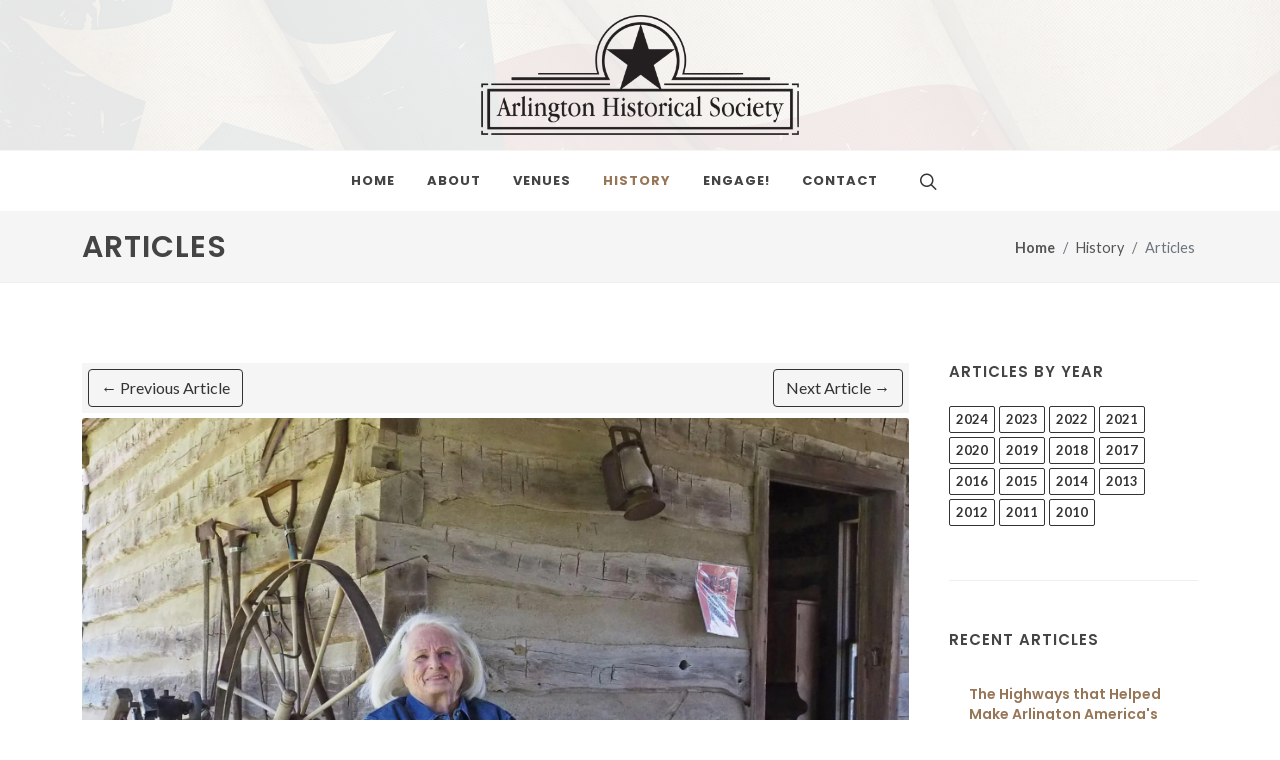

--- FILE ---
content_type: text/html; charset=UTF-8
request_url: https://www.arlingtontxhistory.org/article-1013.php
body_size: 8851
content:

<!DOCTYPE html>
<html dir="ltr" lang="en-US">
<head>

	<meta http-equiv="content-type" content="text/html; charset=utf-8" />
	<meta name="author" content="Lost Highway Media" />

	<!-- Stylesheets
	============================================= -->
	<link href="https://fonts.googleapis.com/css?family=Lato:300,400,400i,700|Poppins:300,400,500,600,700|PT+Serif:400,400i&display=swap" rel="stylesheet" type="text/css" />
	<link rel="stylesheet" href="css/bootstrap.css" type="text/css" />
	<link rel="stylesheet" href="style.css" type="text/css" />
	<link rel="stylesheet" href="css/dark.css" type="text/css" />
	<link rel="stylesheet" href="css/font-icons.css" type="text/css" />
	<link rel="stylesheet" href="css/animate.css" type="text/css" />
	<link rel="stylesheet" href="css/magnific-popup.css" type="text/css" />

	<link rel="stylesheet" href="css/custom.css" type="text/css" />
	<meta name="viewport" content="width=device-width, initial-scale=1" />

	<!--Favicon-->
	<link rel="shortcut icon" href="images/favicon.png" type="image/x-icon">
	<link rel="icon" href="images/favicon.png" type="image/x-icon">

	<!-- Document Title
	============================================= -->
	<title>Arlington Historical Society | Articles</title>

</head>

<body class="stretched">

	<!-- Document Wrapper
	============================================= -->
	<div id="wrapper" class="clearfix">

		<!-- Header
		============================================= -->
		<header id="header" class="header-size-sm">
			<div class="header-row" style="background: url(images/bg.png); background-repeat: no-repeat; background-position: center center; background-size: cover;">

				<!-- Logo
				============================================= -->
				<div id="logo" class="mx-auto">
					<a href="index.php" class="standard-logo" data-dark-logo="images/ahs-logo@2.png"><img src="images/ahs-logo@2.png" alt="Arlington Historical Society Logo"></a>
					<a href="index.php" class="retina-logo" data-dark-logo="images/ahs-logo@2.png"><img src="images/ahs-logo@2.png" alt="Arlington Historical Society Logo"></a>
				</div><!-- #logo end -->

			</div>

			<div id="header-wrap" class="border-top border-f5">
				<div class="container">
					<div class="header-row justify-content-center">

						<div class="header-misc">

							<!-- Top Search
							============================================= -->
							<div id="top-search" class="header-misc-icon">
								<a href="search.php"><i class="icon-line-search"></i><i class="icon-line-cross"></i></a>
							</div><!-- #top-search end -->

						</div>

						<div id="primary-menu-trigger">
							<svg class="svg-trigger" viewBox="0 0 100 100"><path d="m 30,33 h 40 c 3.722839,0 7.5,3.126468 7.5,8.578427 0,5.451959 -2.727029,8.421573 -7.5,8.421573 h -20"></path><path d="m 30,50 h 40"></path><path d="m 70,67 h -40 c 0,0 -7.5,-0.802118 -7.5,-8.365747 0,-7.563629 7.5,-8.634253 7.5,-8.634253 h 20"></path></svg>
						</div>

						<!-- Primary Navigation
						============================================= -->
						<nav class="primary-menu">

							<ul class="menu-container">
                                <li class="menu-item"><a class="menu-link" href="index.php"><div>Home</div></a></li>
								<li class="menu-item">
									<a class="menu-link" href="javascript:;"><div>About</div></a>
                                                                        <ul class="sub-menu-container">
										<li class="menu-item">
                                            <a class="menu-link" href="about-ahs.php"><div>About AHS</div></a>
                                        </li>
										<li class="menu-item">
											<a class="menu-link" href="newsletter.php"><div>AHS Newsletter</div></a>
                                        </li>
									</ul>
								</li>
								<li class="menu-item">
									<a class="menu-link" href="javascript:;"><div>Venues</div></a>
									<ul class="sub-menu-container">
										<li class="menu-item">
											<a class="menu-link" href="https://www.arlington.org/listings/the-historic-fielder-house/509/" target="_blank"><div>Fielder Museum</div></a>
										</li>
										<li class="menu-item">
											<a class="menu-link" href="knapp-heritage-park.php"><div>Knapp Heritage Park</div></a>
										</li>
										<li class="menu-item">
											<a class="menu-link" href="https://www.arlingtontx.gov/news/my_arlington_t_x/news_archive/2018_archived_news/october_2018/honoring_our_past_arlington_heritage_memorial" target="_blank"><div>Arlington Heritage Memorial Grounds</div></a>
										</li>
									</ul>
								</li>
                                
								<li class="menu-item current">
									<a class="menu-link" href="javascript:;"><div>History</div></a>
                                                                        <ul class="sub-menu-container">
										<li class="menu-item">
											<a class="menu-link" href="articles-2025.php"><div>Arlington History Articles</div></a>
										</li>
										<li class="menu-item">
											<a class="menu-link" href="timeline-1542-1900.php"><div>Arlington Historical Timeline</div></a>
										</li>
										<li class="menu-item">
											<a class="menu-link" href="history-of-arlington-texas.php"><div>A Brief History of Arlington</div></a>
										</li>
										<li class="menu-item">
											<a class="menu-link" href="videos.php"><div>Videos</div></a>
										</li>
									</ul>
								</li>
                                <!--<li class="menu-item"><a class="menu-link" href="javascript:;"><div>Store</div></a></li>-->
								<li class="menu-item">
									<a class="menu-link" href="javascript:;"><div>Engage!</div></a>
									<ul class="sub-menu-container">
										<li class="menu-item">
											<a class="menu-link" href="membership.php"><div>Membership</div></a>
										</li>
										<li class="menu-item">
											<a class="menu-link" href="support-us.php"><div>Support Us</div></a>
										</li>
										<li class="menu-item">
											<a class="menu-link" href="volunteer.php"><div>Volunteer</div></a>
										</li>
										<li class="menu-item">
											<a class="menu-link" href="donate-materials.php"><div>Donate Materials</div></a>
										</li>
									</ul>
								</li>
                                <li class="menu-item"><a class="menu-link" href="contact.php"><div>Contact</div></a></li>
							</ul>

						</nav><!-- #primary-menu end -->

					</div>

				</div>
			</div>
			<div class="header-wrap-clone"></div>
		</header><!-- #header end -->

		<!-- Page Title
		============================================= -->
		<section id="page-title" class="page-title-mini">

			<div class="container clearfix">
				<h1>Articles</h1>
				<ol class="breadcrumb">
					<li class="breadcrumb-item"><a href="index.php">Home</a></li>
					<li class="breadcrumb-item">History</li>
					<li class="breadcrumb-item active" aria-current="page">Articles</li>
				</ol>
			</div>

		</section><!-- #page-title end -->

		<!-- Content
		============================================= -->
		<section id="content">
			<div class="content-wrap">
				<div class="container clearfix">

					<div class="single-post mb-0">

						<div class="row gutter-40 col-mb-80">
							<!-- Post Content
							============================================= -->
							<div class="postcontent col-lg-9">

                                <!-- Pagination
                                ============================================= -->
                                <div class="d-flex justify-content-between mb-5 prevnext zebra">
                                    <a href="article-1012.php" class="btn btn-outline-secondary">&larr; Previous Article</a>
                                    <a href="article-1014.php" class="btn btn-outline-secondary">Next Article &rarr;</a>
                                </div>
                                <!-- .pager end -->

                                <!-- Single Post
								============================================= -->
								<div class="entry clearfix">

									<!-- Entry Image
									============================================= -->
									<div class="entry-image">
										<img src="images/articles/a1013-1.jpg" alt="Who needs ‘Yellowstone’ prequels? Step back into 1800s at Knapp Heritage Park">
									</div><!-- .entry-image end -->

									<!-- Entry Title
									============================================= -->
									<div class="entry-title">
										<h2>Who needs ‘Yellowstone’ prequels? Step back into 1800s at Knapp Heritage Park</h2>
                                    </div>
                                    <!-- .entry-title end -->

									<!-- Entry Meta
									============================================= -->
									<div class="entry-meta">
										<ul>
                                            <li><i class="icon-calendar3"></i> O.K. Carter</li>
                                            <li><i class="icon-user"></i> April 30, 2024</li>
										</ul>
									</div><!-- .entry-meta end -->

									<!-- Entry Content
									============================================= -->
									<div class="entry-content mt-0">
                                        
                                        <br><p>Step through the gate of Knapp Heritage Park in downtown Arlington, and — if it’s your lucky day — you’ll be greeted by Nancy Tice and transported to another time, another way of life. An 1800s Texas pioneer way of life.</p>
                                        
                                        <p>Tice wears a couple of hats in this regard, or maybe — given the historical context of this spot — that should be bonnets. She’s both the president of the Arlington Historical Society and the main tour guide/resident expert for the Knapp, located in the 200 block of West Front Street, a block north and across the railroad tracks from City Hall. Easy to find but often overlooked.</p>
                                        
                                        <p>“Too many people drive by the park, gawking the whole time and probably wondering, ‘What is that?’ when they really should drop by for a look,” says Tice. “It’s a terrific combination of being both educational and interesting.”</p>
                                        
                                        <p>Three cabins dominate the little hideaway park. Directly in front of the gate, a visitor sees the Jopling-Melear cabin, built by George Washington himself — that’s George Washington Jopling, not that father-of-the-country guy. In 1863, Jopling cleared a couple hundred oaks from along a nearby creek to build the log cabin near the stagecoach stop, the community of Johnson Station, long since absorbed by the city of Arlington as it swelled to its current hundred-square-mile size.</p>
                                        
                                        <div class="graybox">
                                            <h3>A Brief Overview of the Arlington Historical Society</h3>
                                            <p><small><strong>The Arlington Historical Society, originally called the Cemetery Society, was founded on August 27, 1887, to promote, develop and support the process of collecting and preserving documents, pictures and historical information about the founding and growth of Arlington. The society maintains Knapp Heritage Park; the Fielder Museum, 1616 W. Abram St.; and Arlington Heritage Memorial Grounds, also known as the Col. Middleton Tate Johnson Plantation Cemetery, 600 W. Arkansas Lane. Side note: The colonel, a Mexican War hero, politician and, in the vernacular of the day, an Indian fighter, pal of Sam Houston and Texas Ranger, is considered the father of Tarrant County. He was also the county’s largest slave owner.</strong></small></p>
                                        </div>
                                        
                                        <p>Tice, guiding a tour of a dozen University of Texas at Arlington art students, stops on the way to the cabin to a rounded concrete container, noting it was the original downtown mineral well bowl and horse trough.</p>
                                        
                                        <p>“What mineral well?” one of the students asks.</p>
                                        
                                        <p>That’s a story that spreads across six decades, but Tice boils it down to 90 seconds before continuing on the short journey under the watchful eyes of six feral felines who watch from assorted porches and benches. These are neutered Knapp cats, locally famous freeloaders who survive off feline fancier handouts, which must be generous. All of them look well fed.</p>
                                        
                                        <p>“Can I pet them?” one of the students asks.</p>
                                        
                                        <p>“I wouldn’t recommend it,” Tice says.</p>
                                        
                                        <p>Inside the Jopling-Melear cabin, about 100 square feet, Tice delivers quick lessons on the technique of cording beds, spinning wheel how-to, hand-notched log cabin construction and how a couple of parents with eight kids found enough space for everyone to sleep. There’s a loft, Tice explains, hot in summer and cold in winter, but a place to settle in. Weather permitting, she notes, the kids could just sleep on the porch.</p><br>
                                        
                                        <img src="images/articles/a1013-2.jpg">
                                        <figcaption>If it’s springtime, the bluebonnets are out at Knapp Heritage Park. A pair of wandering ukulele players settle into the colorful profusion to strum a few chords outside the 1910 North Side School. (Courtesy photo | Fielder Museum)</figcaption>
                                        
                                        <br><p>The Watson cabin, like the Jopling cabin, also has a state historical marker, but it’s a little different, a dog-run cabin, which is really two separate small cabins under one roof with open but covered space — maybe that dog run — between. Pioneer Patrick Watson built it in 1855 in what is now northeast Arlington, roughly at the point where Interstate 30 intersects Texas 360. Watson and his wife, Margaret, had six children. When she died, he married Margaret’s niece, subsequently fathering six more children.</p>
                                        
                                        <p>“Must have been pretty crowded,” one of the students observes.</p>
                                        
                                        <p>“Indeed,” Tice agrees, following up that bit of history with a brief schooling on a cream separator and its clever use of centrifugal force, butter churn technology, the science behind buttermilk, the workings of a wood-burning cook stove and the how-to of a foot-pedal-powered sewing machine.</p>
                                        
                                        <div class="graybox">
                                            <h3>If You Go...</h3>
                                            <p><small><strong>&bull; What:</strong> Knapp Heritage Park<br><strong>&bull; When:</strong> 1-4 p.m. Saturday-Sunday, and for special events<br><strong>&bull; Where:</strong> 200 block of West Front Street, Arlington<br><strong>&bull; For more information:</strong> (817) 460-4001 or (817) 992-9493; email fielderh@swbell.net</small></p>
                                        </div>
                                        
                                        <p>That’s followed by a brief trip past the water tower that belonged to the city’s first mayor, George Finger, to the most modern log cabin on the property — the 1910 North Side School. The little schoolroom was used only briefly but is furnished in 1900s-style with small school desks, slate boards instead of paper tablets, a wood stove, all set on plank floors. On occasion, Arlington school teachers bring their students for a day in the old school house to demonstrate the way things used to be.</p>
                                        
                                        <p>Tice retrieves a copy of school marm rules as dictated in 1910 by the then relatively new Arlington Independent School District, created in 1902. The rules outline a list of chores teachers were expected to tackle, including cleaning, and notes unacceptable behaviors such as smoking, drinking and getting married while under school contract. Or even dating. And makes clear that they should be at home at night unless involved in school activities.</p>
                                        
                                        <p>“For some people, the good old days were not so good,” Tice notes, as the students nod in agreement.</p>
                                        
                                        <p>The tour is almost over, but there’s also a final stop — sometimes it’s the first stop — at the general store, a small houselike building that was once the office of barrister James “Big Daddy” Knapp a local legend. The general store is full of oddities, ranging from a wooden 1915 Maytag washing machine powered by a gas engine to a Hoosier spice cabinet, useful for keeping bulk supplies of commodities like flour, cornmeal, salt and coffee.</p>
                                        
                                        <p>As the tour wraps up, Tice says, “It’s a great deal to take in, but definitely worth checking out.”</p>
                                        
                                        <div class="clear"></div>
									</div>
								</div><!-- .entry end -->

								<!-- Post Author Info
								============================================= -->
								<div class="card">
									<div class="card-header"><strong>Article by <a href="https://www.linkedin.com/authwall?trk=gf&trkInfo=AQE_wpBw1QcJtgAAAYBzLfOo0sX18aGvI5y_GrhOkjl_lVZxchiFAm9crHptrHQmhUhZl6x0ZGvLHwCCe3Hb-CG4a62uhlZpAo1z_iO_peyektrnMUcTHjRp6bFO7TjNpuirNPo=&originalReferer=https://www.google.com/&sessionRedirect=https%3A%2F%2Fwww.linkedin.com%2Fin%2Fo-k-carter-657434165" target="_blank">O.K. Carter</a></strong></div>
									<div class="card-body">
										<div class="author-image">
											<img src="images/author/ok-carter.jpg" alt="Image" class="rounded-circle">
										</div>
										Former Arlington publisher and columnist at The Fort Worth Star Telegram, author of books, freelance writer, and public relations consultant&mdash;O.K. Carter has long had his finger on the pulse of Arlington history.  
									</div>
								</div><!-- Post Single - Author End -->

                                <!-- Pagination
                                ============================================= -->
                                <div class="d-flex justify-content-between mb-5 prevnext zebra mt-40">
                                    <a href="article-1012.php" class="btn btn-outline-secondary">&larr; Previous Article</a>
                                    <a href="article-1014.php" class="btn btn-outline-secondary">Next Article &rarr;</a>
                                </div>
                                <!-- .pager end -->

								<!--<div class="line"></div>

								<h4>Related Articles:</h4>

								<div class="related-posts row posts-md col-mb-30">

									<div class="entry col-12 col-md-6">
										<div class="grid-inner row align-items-center gutter-20">
											<div class="col-4">
												<div class="entry-image">
													<a href="#"><img src="images/blog/small/10.jpg" alt="Blog Single"></a>
												</div>
											</div>
											<div class="col-8">
												<div class="entry-title title-xs">
													<h3><a href="#">This is an Image Post</a></h3>
												</div>
												<div class="entry-meta">
													<ul>
														<li><i class="icon-calendar3"></i> 10th July 2021</li>
														<li><a href="#"><i class="icon-comments"></i> 12</a></li>
													</ul>
												</div>
											</div>
										</div>
									</div>

									<div class="entry col-12 col-md-6">
										<div class="grid-inner row align-items-center gutter-20">
											<div class="col-4">
												<div class="entry-image">
													<a href="#"><img src="images/blog/small/20.jpg" alt="Blog Single"></a>
												</div>
											</div>
											<div class="col-8">
												<div class="entry-title title-xs">
													<h3><a href="#">This is a Video Post</a></h3>
												</div>
												<div class="entry-meta">
													<ul>
														<li><i class="icon-calendar3"></i> 24th July 2021</li>
														<li><a href="#"><i class="icon-comments"></i> 16</a></li>
													</ul>
												</div>
											</div>
										</div>
									</div>

									<div class="entry col-12 col-md-6">
										<div class="grid-inner row align-items-center gutter-20">
											<div class="col-4">
												<div class="entry-image">
													<a href="#"><img src="images/blog/small/21.jpg" alt="Blog Single"></a>
												</div>
											</div>
											<div class="col-8">
												<div class="entry-title title-xs">
													<h3><a href="#">This is a Gallery Post</a></h3>
												</div>
												<div class="entry-meta">
													<ul>
														<li><i class="icon-calendar3"></i> 8th Aug 2021</li>
														<li><a href="#"><i class="icon-comments"></i> 8</a></li>
													</ul>
												</div>
											</div>
										</div>
									</div>

									<div class="entry col-12 col-md-6">
										<div class="grid-inner row align-items-center gutter-20">
											<div class="col-4">
												<div class="entry-image">
													<a href="#"><img src="images/blog/small/22.jpg" alt="Blog Single"></a>
												</div>
											</div>
											<div class="col-8">
												<div class="entry-title title-xs">
													<h3><a href="#">This is an Audio Post</a></h3>
												</div>
												<div class="entry-meta">
													<ul>
														<li><i class="icon-calendar3"></i> 22nd Aug 2021</li>
														<li><a href="#"><i class="icon-comments"></i> 21</a></li>
													</ul>
												</div>
											</div>
										</div>
									</div>

								</div>-->

							</div><!-- .postcontent end -->

							<!-- Sidebar
							============================================= -->
							<div class="sidebar col-lg-3">
								<div class="sidebar-widgets-wrap">

                                    <div class="widget clearfix">

                                        <h4>Articles by Year</h4>
                                        <div class="tagcloud">
                                            <a href="articles-2024.php">2024</a>
                                            <a href="articles-2023.php">2023</a>
                                            <a href="articles-2022.php">2022</a>
                                            <a href="articles-2021.php">2021</a>
                                            <a href="articles-2020.php">2020</a>
                                            <a href="articles-2019.php">2019</a>
                                            <a href="articles-2018.php">2018</a>
                                            <a href="articles-2017.php">2017</a>
                                            <a href="articles-2016.php">2016</a>
                                            <a href="articles-2015.php">2015</a>
                                            <a href="articles-2014.php">2014</a>
                                            <a href="articles-2013.php">2013</a>
                                            <a href="articles-2012.php">2012</a>
                                            <a href="articles-2011.php">2011</a>
                                            <a href="articles-2010.php">2010</a>
                                        </div>

                                    </div>

                                    								<div class="widget clearfix">

									<h4 class="mb-0">Recent Articles</h4>
									<div class="tabs mb-0 clearfix" id="sidebar-tabs">

										<div class="tab-container">

											<div class="tab-content clearfix" id="tabs-1">
												<div class="posts-sm row col-mb-30 mt-15" id="popular-post-list-sidebar">
													
                                                    <div class="entry col-12"><div class="grid-inner row g-0 pt-0 pb-0"><div class="col"><div class="entry-title"><h5><a href="article-1018
.php">The Highways that Helped Make Arlington America's Mid-City, Part 3 of 3: IH-20</a></h5></div><div class="entry-meta"><ul><li>May 2025
</li></ul></div></div></div></div><div class="entry col-12"><div class="grid-inner row g-0 pt-0 pb-0"><div class="col"><div class="entry-title"><h5><a href="article-1017
.php">The Lives of Lake Sophia</a></h5></div><div class="entry-meta"><ul><li>October 2024
</li></ul></div></div></div></div><div class="entry col-12"><div class="grid-inner row g-0 pt-0 pb-0"><div class="col"><div class="entry-title"><h5><a href="article-1016
.php">In Memoriam: Beloved UTA Professor, Philanthropist Allan Saxe (1939 - 2024)</a></h5></div><div class="entry-meta"><ul><li>June 2024
</li></ul></div></div></div></div><div class="entry col-12"><div class="grid-inner row g-0 pt-0 pb-0"><div class="col"><div class="entry-title"><h5><a href="article-1015
.php">Texas & Pacific Engine 642: Next Stop, Oblivion</a></h5></div><div class="entry-meta"><ul><li>June 2024
</li></ul></div></div></div></div><div class="entry col-12"><div class="grid-inner row g-0 pt-0 pb-0"><div class="col"><div class="entry-title"><h5><a href="article-1014
.php">The Highways that Helped Make Arlington America's Mid-City, Part 2 of 3: SH-360 (Angus Wynne Freeway)</a></h5></div><div class="entry-meta"><ul><li>May 2024
</li></ul></div></div></div></div><div class="entry col-12"><div class="grid-inner row g-0 pt-0 pb-0"><div class="col"><div class="entry-title"><h5><a href="article-1012
.php">The Highways that Helped Make Arlington America's Mid-City, Part 1 of 3: IH-30 (Tom Landry Highway)</a></h5></div><div class="entry-meta"><ul><li>March 2024
</li></ul></div></div></div></div><div class="entry col-12"><div class="grid-inner row g-0 pt-0 pb-0"><div class="col"><div class="entry-title"><h5><a href="article-1011
.php">The Saga of Seven Seas - Part 2</a></h5></div><div class="entry-meta"><ul><li>February 2024
</li></ul></div></div></div></div><div class="entry col-12"><div class="grid-inner row g-0 pt-0 pb-0"><div class="col"><div class="entry-title"><h5><a href="article-1010
.php">Bird's Fort</a></h5></div><div class="entry-meta"><ul><li>January 2024
</li></ul></div></div></div></div><div class="entry col-12"><div class="grid-inner row g-0 pt-0 pb-0"><div class="col"><div class="entry-title"><h5><a href="article-1009
.php">A Fond Farewell to Mike Nichols</a></h5></div><div class="entry-meta"><ul><li>August 2023
</li></ul></div></div></div></div><div class="entry col-12"><div class="grid-inner row g-0 pt-0 pb-0"><div class="col"><div class="entry-title"><h5><a href="article-1008
.php">In Memoriam: Myrtice Larson (1921 - 2022)</a></h5></div><div class="entry-meta"><ul><li>July 2023
</li></ul></div></div></div></div><div class="entry col-12"><div class="grid-inner row g-0 pt-0 pb-0"><div class="col"><div class="entry-title"><h5><a href="article-1007
.php">A History of Arlington Street Names (Part 1 of 2)</a></h5></div><div class="entry-meta"><ul><li>April 2023
</li></ul></div></div></div></div><div class="entry col-12"><div class="grid-inner row g-0 pt-0 pb-0"><div class="col"><div class="entry-title"><h5><a href="article-1006
.php">The Saga of Seven Seas - Part 1</a></h5></div><div class="entry-meta"><ul><li>March 2023
</li></ul></div></div></div></div><div class="entry col-12"><div class="grid-inner row g-0 pt-0 pb-0"><div class="col"><div class="entry-title"><h5><a href="article-1005
.php">Jonathan Bird's Fort: Birthplace of the DFW Metroplex</a></h5></div><div class="entry-meta"><ul><li>February 2023
</li></ul></div></div></div></div><div class="entry col-12"><div class="grid-inner row g-0 pt-0 pb-0"><div class="col"><div class="entry-title"><h5><a href="article-1004
.php">General Edward H. Tarrant and the Men Who Rode to Village Creek</a></h5></div><div class="entry-meta"><ul><li>January 2023
</li></ul></div></div></div></div><div class="entry col-12"><div class="grid-inner row g-0 pt-0 pb-0"><div class="col"><div class="entry-title"><h5><a href="article-1003
.php">Going Home to Arlington</a></h5></div><div class="entry-meta"><ul><li>September 2022
</li></ul></div></div></div></div><div class="entry col-12"><div class="grid-inner row g-0 pt-0 pb-0"><div class="col"><div class="entry-title"><h5><a href="article-1002
.php">Great Women of Arlington</a></h5></div><div class="entry-meta"><ul><li>March 2022
</li></ul></div></div></div></div><div class="entry col-12"><div class="grid-inner row g-0 pt-0 pb-0"><div class="col"><div class="entry-title"><h5><a href="article-1001
.php">Ross Dee Hunt: “His life an ideal - his memory an inspiration”</a></h5></div><div class="entry-meta"><ul><li>February 2022
</li></ul></div></div></div></div><div class="entry col-12"><div class="grid-inner row g-0 pt-0 pb-0"><div class="col"><div class="entry-title"><h5><a href="article-1000
.php">Arlington, Texas and Bad Königshofen, Germany: 70 Years as Sister Cities</a></h5></div><div class="entry-meta"><ul><li>November 2021
</li></ul></div></div></div></div><div class="entry col-12"><div class="grid-inner row g-0 pt-0 pb-0"><div class="col"><div class="entry-title"><h5><a href="article-999
.php">Arlington's Industrial Revolution</a></h5></div><div class="entry-meta"><ul><li>October 2021
</li></ul></div></div></div></div><div class="entry col-12"><div class="grid-inner row g-0 pt-0 pb-0"><div class="col"><div class="entry-title"><h5><a href="article-998
.php">Six Flags Over Texas: 60 Years as an Arlington Icon</a></h5></div><div class="entry-meta"><ul><li>September 2021
</li></ul></div></div></div></div><div class="entry col-12"><div class="grid-inner row g-0 pt-0 pb-0"><div class="col"><div class="entry-title"><h5><a href="article-997
.php">In Memoriam: B.J. Thomas (1942-2021)</a></h5></div><div class="entry-meta"><ul><li>August 2021
</li></ul></div></div></div></div><div class="entry col-12"><div class="grid-inner row g-0 pt-0 pb-0"><div class="col"><div class="entry-title"><h5><a href="article-996
.php">The Hill: Arlington's Historic African American Community</a></h5></div><div class="entry-meta"><ul><li>July 2021
</li></ul></div></div></div></div><div class="entry col-12"><div class="grid-inner row g-0 pt-0 pb-0"><div class="col"><div class="entry-title"><h5><a href="article-995
.php">In Memoriam: Larry McMurtry (1936-2021)</a></h5></div><div class="entry-meta"><ul><li>June 2021
</li></ul></div></div></div></div><div class="entry col-12"><div class="grid-inner row g-0 pt-0 pb-0"><div class="col"><div class="entry-title"><h5><a href="article-994
.php">The Berachah Home Part 3 of 3: A Day in the Life of the Girls</a></h5></div><div class="entry-meta"><ul><li>May 2021
</li></ul></div></div></div></div><div class="entry col-12"><div class="grid-inner row g-0 pt-0 pb-0"><div class="col"><div class="entry-title"><h5><a href="article-993
.php">From Hayter to the Hill: Tour Historic Downtown Arlington (Part 2 of 2)</a></h5></div><div class="entry-meta"><ul><li>April 2021
</li></ul></div></div></div></div><div class="entry col-12"><div class="grid-inner row g-0 pt-0 pb-0"><div class="col"><div class="entry-title"><h5><a href="article-992
.php">Texas, The Lone Star State</a></h5></div><div class="entry-meta"><ul><li>April 2021
</li></ul></div></div></div></div><div class="entry col-12"><div class="grid-inner row g-0 pt-0 pb-0"><div class="col"><div class="entry-title"><h5><a href="article-991
.php">The Berachah Home Part 2 of 3: Religion</a></h5></div><div class="entry-meta"><ul><li>March 2021
</li></ul></div></div></div></div><div class="entry col-12"><div class="grid-inner row g-0 pt-0 pb-0"><div class="col"><div class="entry-title"><h5><a href="article-990
.php">From Hayter to the Hill: Tour Historic Downtown Arlington (Part 1 of 2)</a></h5></div><div class="entry-meta"><ul><li>February 2021
</li></ul></div></div></div></div><div class="entry col-12"><div class="grid-inner row g-0 pt-0 pb-0"><div class="col"><div class="entry-title"><h5><a href="article-989
.php">The Berachah Home Part 1 of 3: A Historical Perspective</a></h5></div><div class="entry-meta"><ul><li>December 2020
</li></ul></div></div></div></div><div class="entry col-12"><div class="grid-inner row g-0 pt-0 pb-0"><div class="col"><div class="entry-title"><h5><a href="article-988
.php">Texas Annexation</a></h5></div><div class="entry-meta"><ul><li>December 2020
</li></ul></div></div></div></div><div class="entry col-12"><div class="grid-inner row g-0 pt-0 pb-0"><div class="col"><div class="entry-title"><h5><a href="article-987
.php">Lost to History</a></h5></div><div class="entry-meta"><ul><li>November 2020
</li></ul></div></div></div></div><div class="entry col-12"><div class="grid-inner row g-0 pt-0 pb-0"><div class="col"><div class="entry-title"><h5><a href="article-986
.php">Growing Up in Arlington in the 1940s and 1950s (Part 2 of 2)</a></h5></div><div class="entry-meta"><ul><li>September 2020
</li></ul></div></div></div></div><div class="entry col-12"><div class="grid-inner row g-0 pt-0 pb-0"><div class="col"><div class="entry-title"><h5><a href="article-985
.php">Growing Up in Arlington in the 1940s and 1950s (Part 1 of 2)</a></h5></div><div class="entry-meta"><ul><li>July 2020
</li></ul></div></div></div></div><div class="entry col-12"><div class="grid-inner row g-0 pt-0 pb-0"><div class="col"><div class="entry-title"><h5><a href="article-984
.php">The Battle of San Jacinto</a></h5></div><div class="entry-meta"><ul><li>May 2020
</li></ul></div></div></div></div><div class="entry col-12"><div class="grid-inner row g-0 pt-0 pb-0"><div class="col"><div class="entry-title"><h5><a href="article-983
.php">Texas Declaration of Independence</a></h5></div><div class="entry-meta"><ul><li>February 2020
</li></ul></div></div></div></div><div class="entry col-12"><div class="grid-inner row g-0 pt-0 pb-0"><div class="col"><div class="entry-title"><h5><a href="article-982
.php">Davis Hall Antics (Part 2 of 2)</a></h5></div><div class="entry-meta"><ul><li>January 2020
</li></ul></div></div></div></div><div class="entry col-12"><div class="grid-inner row g-0 pt-0 pb-0"><div class="col"><div class="entry-title"><h5><a href="article-981
.php">Davis Hall Antics (Part 1 of 2)</a></h5></div><div class="entry-meta"><ul><li>December 2019
</li></ul></div></div></div></div><div class="entry col-12"><div class="grid-inner row g-0 pt-0 pb-0"><div class="col"><div class="entry-title"><h5><a href="article-980
.php">Occupational Tax was Arlington's First Financing Method</a></h5></div><div class="entry-meta"><ul><li>October 2019
</li></ul></div></div></div></div><div class="entry col-12"><div class="grid-inner row g-0 pt-0 pb-0"><div class="col"><div class="entry-title"><h5><a href="article-979
.php">Arlington's Early Police Department</a></h5></div><div class="entry-meta"><ul><li>August 2019
</li></ul></div></div></div></div>
                                                </div>
											</div>
										</div>

									</div>

								</div>

								</div>
							</div><!-- .sidebar end -->
						</div>

					</div>

				</div>
			</div>
		</section><!-- #content end -->

        		<!-- Footer
		============================================= -->
		<footer id="footer" class="dark border-top-0">

			<div class="container">

				<!-- Footer Widgets
				============================================= -->
				<div class="footer-widgets-wrap">

					<div class="row clearfix">

						<div class="col-lg-6">

							<div class="widget clearfix">
								<div class="row">
                                    
                                    <p>The Arlington Historical Society is a 501(c)(3)nonprofit organization, EIN 75-1653065. Our mission is to promote, develop, and support the process of collecting and preserving documents, pictures, and historical information pertaining to the founding and growth of Arlington, Texas.</p>

								</div>
							</div>
							<div class="d-none d-md-block d-lg-none bottommargin-sm"></div>

						</div>

						<div class="w-100 d-block d-md-block d-lg-none line"></div>

						<div class="col-lg-6">

                            <div class="widget clearfix"><h4>Subscribe to Our Newsletter</h4><form id="widget-subscribe-form-1" action="perl_news.php" method="post" class="mb-0"><div style="margin-bottom: -10px;"><div class="row"><div class="col-md-9" style="margin-bottom:10px;"><input type="hidden" name="callerpage" value="article-1013.php"><input type="email" id="subscribe-email" name="subscribe-email" class="form-control not-dark required email" placeholder="Enter your email address"></div><div class="col-md-3" style="margin-bottom:10px;"><button class="btn w-100 btn-success" type="submit">SUBSCRIBE</button></div></div></div></form></div>
						</div>

					</div>

					<div class="line"></div>

					<div class="row clearfix">

						<div class="col-lg-8 col-md-6">
							<div class="widget">
								<div class="row col-mb-30 mb-0">

									<div class="col-lg-6">
										<div class="footer-big-contacts">
											<span>Call Us:</span>
											<a href="tel:8174604001">(817) 460-4001</a>
										</div>
									</div>

									<div class="col-lg-6">
										<div class="footer-big-contacts">
											<span>Email Us:</span>
											<a href="mailto:fielderh@swbell.net">fielderh@swbell.net</a>
										</div>
									</div>

								</div>
							</div>
						</div>

						<div class="col-lg-4 col-md-6">

							<div class="clearfix" data-class-xl="float-end" data-class-lg="float-end" data-class-md="float-end" data-class-sm="" data-class-xs="">
								<a href="https://www.facebook.com/FielderHouseMuseum" target="_blank" class="social-icon si-rounded si-small si-colored si-facebook">
									<i class="icon-facebook"></i>
									<i class="icon-facebook"></i>
								</a>

								<a href="https://twitter.com/CityOfArlington" target="_blank" class="social-icon si-rounded si-small si-colored si-twitter">
									<i class="icon-twitter"></i>
									<i class="icon-twitter"></i>
								</a>

								<a href="https://www.google.com/maps/place/Arlington+Historical+Society/@32.7351631,-97.1311608,15z/data=!4m5!3m4!1s0x0:0x90c77f8b37eafe4f!8m2!3d32.7352337!4d-97.1311647" target="_blank" class="social-icon si-rounded si-small si-colored si-gplus">
									<i class="icon-google"></i>
									<i class="icon-google"></i>
								</a>

								<a href="https://www.youtube.com/channel/UCf5kaeUdWOlan8xeHfQ1LfQ" target="_blank" class="social-icon si-rounded si-small si-colored si-pinterest">
									<i class="icon-youtube"></i>
									<i class="icon-youtube"></i>
								</a>
							</div>

						</div>

					</div>

				</div><!-- .footer-widgets-wrap end -->

			</div>

			<!-- Copyrights
			============================================= -->
			<div id="copyrights">

				<div class="container text-center">

					&copy; 2026 - Arlington Historical Society<br>Powered by <a href="https://www.losthighwaymedia.com" target="_blank">Lost Highway Media</a>

				</div>

			</div><!-- #copyrights end -->

		</footer><!-- #footer end -->


	</div><!-- #wrapper end -->

	<!-- Go To Top
	============================================= -->
	<div id="gotoTop" class="icon-angle-up"></div>

	<!-- JavaScripts
	============================================= -->
	<script src="js/jquery.js"></script>
	<script src="js/plugins.min.js"></script>

	<!-- Footer Scripts
	============================================= -->
	<script src="js/functions.js"></script>

</body>
</html>

--- FILE ---
content_type: text/css
request_url: https://www.arlingtontxhistory.org/css/custom.css
body_size: -59
content:
/* ----------------------------------------------------------------
	Custom CSS

	Add all your Custom Styled CSS here for New Styles or
	Overwriting Default Theme Styles for Better Handling Updates
-----------------------------------------------------------------*/

.red {
    color: red !important;
}
